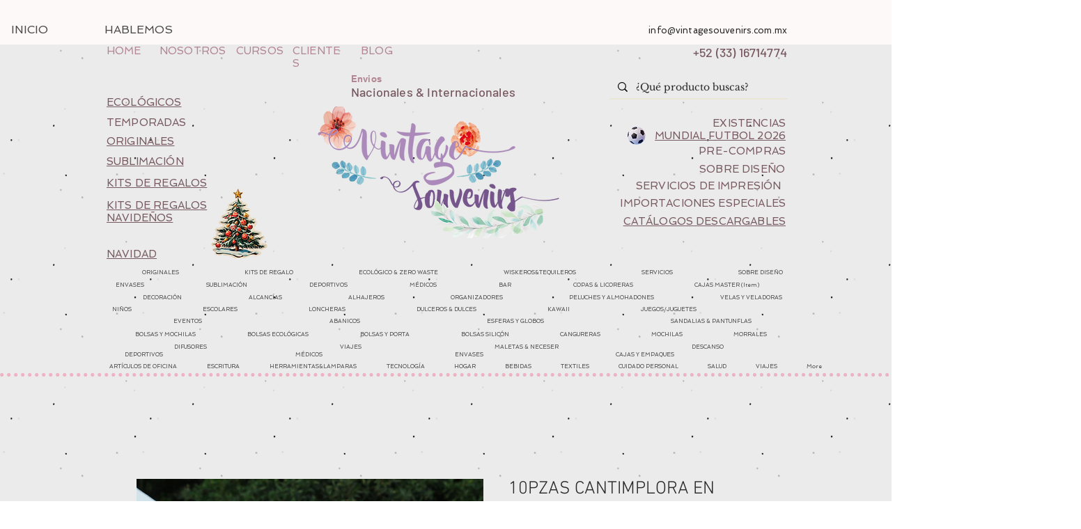

--- FILE ---
content_type: text/html; charset=utf-8
request_url: https://accounts.google.com/o/oauth2/postmessageRelay?parent=https%3A%2F%2Fstatic.parastorage.com&jsh=m%3B%2F_%2Fscs%2Fabc-static%2F_%2Fjs%2Fk%3Dgapi.lb.en.2kN9-TZiXrM.O%2Fd%3D1%2Frs%3DAHpOoo_B4hu0FeWRuWHfxnZ3V0WubwN7Qw%2Fm%3D__features__
body_size: 164
content:
<!DOCTYPE html><html><head><title></title><meta http-equiv="content-type" content="text/html; charset=utf-8"><meta http-equiv="X-UA-Compatible" content="IE=edge"><meta name="viewport" content="width=device-width, initial-scale=1, minimum-scale=1, maximum-scale=1, user-scalable=0"><script src='https://ssl.gstatic.com/accounts/o/2580342461-postmessagerelay.js' nonce="syXXqMCCcFoGRKHmBizVGg"></script></head><body><script type="text/javascript" src="https://apis.google.com/js/rpc:shindig_random.js?onload=init" nonce="syXXqMCCcFoGRKHmBizVGg"></script></body></html>